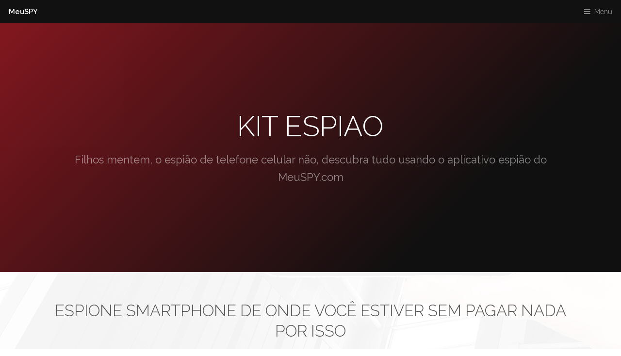

--- FILE ---
content_type: text/html; charset=UTF-8
request_url: https://meuspy.com/tag/Kit-Espiao
body_size: 7330
content:
<!DOCTYPE HTML>
<html lang='pt-BR'>
	<head>
		<title>Kit Espiao</title>
		<meta charset="utf-8"/>
		<meta name="viewport" content="width=device-width, initial-scale=1, user-scalable=no"/>
		<meta name="description" content="Veja como Kit Espiao, conheça o melhor aplicativo espião de celular grátis."/>
		<meta name="keywords" content="app, espiao, celular, aplicativo, aplicativo espiao, Kit Espiao"/>
		
		<link href="https://meuspy.com/tag/meuspy.jpg" rel="image_src"/>
		<link rel="canonical" href="https://meuspy.com/tag/Kit-Espiao"/>
		
<meta property="og:title" content="Kit Espiao"/>
<meta property="og:type" content="website">
<meta property="og:image:type" content="image/jpeg"/>
<meta property="og:url" content="https://meuspy.com/tag/Kit-Espiao"/>
<meta property="og:image:alt" content="Espione smartphone de onde você estiver sem pagar nada por isso">
<meta property="og:description" content="Veja como Kit Espiao, conheça o melhor aplicativo espião de celular grátis.">
<meta property="og:image" content="https://meuspy.com/tag/meuspy.jpg"/>
<meta property="fb:app_id" content="2145901832371433"/>
<meta property="og:image:height" content="870">
<meta property="og:image:width" content="1654">
<meta name="mobile-web-app-capable" content="yes">
<base href="https://meuspy.com/tag/">


    <!-- Twitter Meta Tags -->
    <meta name="twitter:card" content="summary_large_image">
    <meta name="twitter:image" content="https://meuspy.com/tag/meuspy.jpg">
    <meta name="twitter:creator" content="MeuSPY">
    <meta name="twitter:description" content="Veja como Kit Espiao, conheça o melhor aplicativo espião de celular grátis.">
    <meta name="twitter:site" content="MeuSPY">
    <meta name="twitter:title" content="Kit Espiao">
    <!-- /Twitter Meta Tags -->

  <meta name="msapplication-TileImage" content="https://meuspy.com/favicon.ico">
  <meta name="msapplication-TileColor" content="#fff">
  <meta name="theme-color" content="#262626">

<meta name="mobile-web-app-capable" content="yes">

<script type="application/ld+json">
{
  "@context": "https://schema.org",
  "@type": "Organization",
  "url": "https://meuspy.com/tag/Kit-Espiao",
  "name": "Kit Espiao",
  "image": "https://meuspy.com/tag/meuspy.jpg",
  "description": "Veja como Kit Espiao, conheça o melhor aplicativo espião de celular grátis.",
"sameAs" : [
   "https://twitter.com/appespiaogratis",
   "https://www.facebook.com/appespiaodecelular",
   "https://www.instagram.com/appespiao"
   ]
}
</script>


		<link rel="stylesheet" href="assets/css/A.main.css.pagespeed.cf.hel5JV9aFS.css"/>

<!-- Google tag (gtag.js) -->
<script async src="https://www.googletagmanager.com/gtag/js?id=AW-989847178" type="ba80f5296b4454e0e872c527-text/javascript"></script>
<script type="ba80f5296b4454e0e872c527-text/javascript">window.dataLayer=window.dataLayer||[];function gtag(){dataLayer.push(arguments);}gtag('js',new Date());gtag('config','AW-989847178');</script>
	</head>
	<body class="is-preload">

		<!-- Header -->
			<header id="header">
				<a class="logo" href="https://meuspy.com">MeuSPY</a>
				<nav>
					<a href="#menu">Menu</a>
				</nav>
			</header>

		<!-- Nav -->
			<nav id="menu">
				<ul class="links">
					<li><a href="index.php">Home</a></li>
					<li><a href="https://meuspy.com">O MeuSPY</a></li>
					<li><a href="https://meuspy.com/painel/cadastrar.php">Cadastrar</a></li>
					<li><a href="https://meuspy.com/br">Como Funciona</a></li>
					<li><a href="https://meuspy.com/painel/">Painel de controle</a></li>
					<li><a href="https://www.espiaodecelulargratis.com.br/2019/05/como-instalar-o-meuspy-em-celulares-com_27.html">Como instalar</a></li>
					<li><a href="https://meuspy.com/painel/termos.php">Termos de Uso</a></li>
					<li><a href="https://meuspy.com/br">Contato</a></li>
				</ul>
			</nav>

		<!-- Banner -->
			<section id="banner">
				<div class="inner">
					<h1>Kit Espiao</h1>
					<p>Filhos mentem, o espião de telefone celular não, descubra tudo usando o aplicativo espião do MeuSPY.com</p>
				</div>
				<video autoplay loop muted playsinline src="images/banner.mp4"></video>
			</section>

		<!-- Highlights -->
			<section class="wrapper">
				<div class="inner">
					<header class="special">
						<h2>Espione smartphone de onde você estiver sem pagar nada por isso</h2>
						<p>Usando o MeuSPY você tem acesso a todas informações do smartphone. Veja abaixo algumas delas.</p>
					</header>
					<div class="highlights">
						<section>
							<div class="content">
								<header>
									<a href="https://meuspy.com" class="icon"><img src="images/100x100xcall.png.pagespeed.ic.RB1D-UxODW.webp" width="100" height="100" alt="ligacoes"/></a>
									<h3>Ligações</h3>
								</header>
								<p>Tenha acesso ao áudio e detalhes das chamadas feitas e recebidas no telefone.</p>
							</div>
						</section>
						<section>
							<div class="content">
								<header>
									<a href="https://meuspy.com" class="icon"><img src="images/100x100xwhatsapp.png.pagespeed.ic.1f-TFbnxVZ.webp" width="100" height="100" alt="whatsapp"/></a>
									<h3>WhatsApp</h3>
								</header>
								<p>Veja todas conversas do WhatsApp, enviadas e recebidas sem ter que fazer root no aparelho celular.</p>
							</div>
						</section>
						<section>
							<div class="content">
								<header>
									<a href="https://meuspy.com" class="icon"><img src="[data-uri]" alt="ao vivo"/></a>
									<h3>Ao Vivo</h3>
								</header>
								<p>Assista em tempo real tudo que se passa ao redor do telefone celular através de sua câmera.</p>
							</div>
						</section>
						<section>
							<div class="content">
								<header>
									<a href="https://meuspy.com" class="icon"><img src="images/100x100xatividades.png.pagespeed.ic.aJtSdZQJ-x.webp" width="100" height="100" alt="atividades"/></a>
									<h3>Atividades</h3>
								</header>
								<p>Tenha acesso a tudo que for digitado no aparelho celular.</p>
							</div>
						</section>
						<section>
							<div class="content">
								<header>
									<a href="https://meuspy.com" class="icon"><img src="images/100x100xgps.png.pagespeed.ic.HotsKcXO1w.webp" width="100" height="100" alt="gps"/></a>
									<h3>Localização GPS</h3>
								</header>
								<p>Obtenha a localização do aparelho telefone celular em tempo real.</p>
							</div>
						</section>
						<section>
							<div class="content">
								<header>
									<a href="https://meuspy.com" class="icon"><img src="images/100x100xfotos.png.pagespeed.ic.HTAH8b4j_z.webp" width="100" height="100" alt="fotos"/></a>
									<h3>Fotos e Videos</h3>
								</header>
								<p>Tenha acesso a todas as fotos e videos do aparelho celular.</p>
							</div>
						</section>
						
						<section>
							<div class="content">
								<header>
									<a href="https://meuspy.com" class="icon"><img src="images/100x100xsms.png.pagespeed.ic.ZEwr2td8yc.webp" width="100" height="100" alt="sms"/></a>
									<h3>SMS e MMS</h3>
								</header>
								<p>Tenha acesso as mensagens de texto enviadas e recebidas.</p>
							</div>
						</section>
						<section>
							<div class="content">
								<header>
									<a href="https://meuspy.com" class="icon"><img src="images/100x100xphoto.png.pagespeed.ic.TWlzZXE4le.webp" width="100" height="100" alt="tirar fotos"/></a>
									<h3>Tire Fotos</h3>
								</header>
								<p>Você ainda pode tirar fotos e gravar videos totalmente oculto.</p>
							</div>
						</section>
						<section>
							<div class="content">
								<header>
									<a href="https://meuspy.com" class="icon"><img src="images/100x100xfile.png.pagespeed.ic.wGhxJJ5Jtq.webp" width="100" height="100" alt="arquivos"/></a>
									<h3>Arquivos</h3>
								</header>
								<p>Veja todos os arquivos do celular, você pode baixar os arquivos ou deletar qualquer arquivo do smartphone.</p>
							</div>
						</section>
					</div>
				</div>
			</section>

		<!-- CTA -->
			<section id="cta" class="wrapper">
				<div class="inner">
					<h2>Como saber a que tipo de informação seu filho é exposto?</h2>
					<p>O MeuSpy é uma ferramenta gratis, onde é possível ter acesso a mensagens de textos, ligações, conversas de WhatsApp entre outros benefícios. Através dele, é possível acompanhar as atividades diárias de seus filhos. E isso tudo, é feito de forma totalmente anônima.</p>
				</div>
			</section>

		<!-- Testimonials -->
			<section class="wrapper">
				<div class="inner">
					<header class="special">
						<h2>Aplicativo seguro e totalmente invisível no smartphone</h2>
						<p>Você tem acesso as informações do telefone celular através de um usuário e senha, definidos por você, tornando o aplicativo bastante seguro e totalmente invisível no telefone.</p>
					</header>
					<div class="testimonials">
						<section>
							<div class="content">
								<blockquote>
									<p>Instalei no telefone celular do meu marido e descobri que ele me traia. Agora sou solteira e feliz.</p>
								</blockquote>
								<div class="author">
									<div class="image">
										<img src="[data-uri]" alt=""/>
									</div>
									<p class="credit">- <strong>Jade</strong> <span>Depoimento.</span></p>
								</div>
							</div>
						</section>
						<section>
							<div class="content">
								<blockquote>
									<p>Actualmente fico tranquila em enviar minha filha para escola, já que posso ficar de olho nela o tempo todo.</p>
								</blockquote>
								<div class="author">
									<div class="image">
										<img src="[data-uri]" alt=""/>
									</div>
									<p class="credit">- <strong>Laura</strong> <span>Depoimento.</span></p>
								</div>
							</div>
						</section>
						<section>
							<div class="content">
								<blockquote>
									<p>Descobri que um pedofilo estava falando com meu filho, chamei a policia e tudo foi resolvido graças ao MeuSPY.</p>
								</blockquote>
								<div class="author">
									<div class="image">
										<img src="[data-uri]" alt=""/>
									</div>
									<p class="credit">- <strong>Debora</strong> <span>Depoimento.</span></p>
								</div>
							</div>
						</section>
					</div>
				</div>
			</section>

		<!-- Footer -->
			<footer id="footer">
				<div class="inner">
					<div class="content">
						<section>
							<h3>Aplicativo espião de aparelho celular grátis</h3>
							<p>O aplicativo MeuSPY é gratuito com uma limitação de 25MB. Você tem a opção de aumentar o espaço em disco, tornando o mesmo ilimitado, assim usando o quanto desejar pagando um pequeno valor.</p>
						</section>
						<section>
							<h4>Veja mais</h4>
							<ul class="alt">
								<li><a href="https://meuspy.com/painel/cadastrar.php">Ainda não é cadastrado.</a></li>
								<li><a href="https://meuspy.com/painel/entrar.php">Já tem uma conta.</a></li>
								<li><a href="https://meuspy.com/painel/">Baixe nosso painel de controle.</a></li>
								<li><a href="https://www.espiaodecelulargratis.com.br/2019/05/como-instalar-o-meuspy-em-celulares-com_27.html">Como instalar o MeuSPY?</a></li>
							</ul>
						</section>
						<section>
							<h4>Redes Sociais</h4>
							<ul class="plain">
								<li><a href="https://twitter.com/appespiaogratis"><i class="icon fa-twitter">&nbsp;</i>Twitter</a></li>
								<li><a href="https://www.facebook.com/appespiaodecelular/" target="_blank"><i class="icon fa-facebook">&nbsp;</i>Facebook</a></li>
								<li><a href="https://www.instagram.com/appespiao"><i class="icon fa-instagram">&nbsp;</i>Instagram</a></li>
								<li><a href="#"><i class="icon fa-github">&nbsp;</i>Github</a></li>
							</ul>
						</section>
					</div>
					<div class="copyright">
						&copy; Todos os direitos reservados MeuSPY.com.
					</div>
				</div>
			</footer>

		<!-- Scripts -->
			<script src="assets/js/jquery.min.js" type="ba80f5296b4454e0e872c527-text/javascript"></script>
			<script src="assets/js/browser.min.js" type="ba80f5296b4454e0e872c527-text/javascript"></script>
			<script src="assets/js/breakpoints.min.js" type="ba80f5296b4454e0e872c527-text/javascript"></script>
			<script src="assets/js/util.js" type="ba80f5296b4454e0e872c527-text/javascript"></script>
			<script src="assets/js/main.js" type="ba80f5296b4454e0e872c527-text/javascript"></script>

	<script src="/cdn-cgi/scripts/7d0fa10a/cloudflare-static/rocket-loader.min.js" data-cf-settings="ba80f5296b4454e0e872c527-|49" defer></script><script defer src="https://static.cloudflareinsights.com/beacon.min.js/vcd15cbe7772f49c399c6a5babf22c1241717689176015" integrity="sha512-ZpsOmlRQV6y907TI0dKBHq9Md29nnaEIPlkf84rnaERnq6zvWvPUqr2ft8M1aS28oN72PdrCzSjY4U6VaAw1EQ==" data-cf-beacon='{"version":"2024.11.0","token":"f44b6895bb464dcaad7c0b2f58db2c7e","r":1,"server_timing":{"name":{"cfCacheStatus":true,"cfEdge":true,"cfExtPri":true,"cfL4":true,"cfOrigin":true,"cfSpeedBrain":true},"location_startswith":null}}' crossorigin="anonymous"></script>
</body>
</html><!-- Start Alexa Certify Javascript -->
<script type="ba80f5296b4454e0e872c527-text/javascript">_atrk_opts={atrk_acct:"AvtTt1WyR620WR",domain:"meuspy.com",dynamic:true};(function(){var as=document.createElement('script');as.type='text/javascript';as.async=true;as.src="https://certify-js.alexametrics.com/atrk.js";var s=document.getElementsByTagName('script')[0];s.parentNode.insertBefore(as,s);})();</script>
<noscript><img src="https://certify.alexametrics.com/atrk.gif?account=AvtTt1WyR620WR" style="display:none" height="1" width="1" alt=""/></noscript>
<!-- End Alexa Certify Javascript -->

--- FILE ---
content_type: text/css
request_url: https://meuspy.com/tag/assets/css/A.main.css.pagespeed.cf.hel5JV9aFS.css
body_size: 8427
content:
@import url(font-awesome.min.css);@import url(https://fonts.googleapis.com/css?family=Raleway:200,300,400,500,600);@-ms-viewport {
  width: device-width; }body{-ms-overflow-style:scrollbar}@media screen and (max-width:480px){html,body{min-width:320px}}html{box-sizing:border-box}*,*:before,*:after{box-sizing:inherit}body{background:#fff}body.is-preload *,body.is-preload *:before,body.is-preload *:after{-moz-animation:none!important;-webkit-animation:none!important;-ms-animation:none!important;animation:none!important;-moz-transition:none!important;-webkit-transition:none!important;-ms-transition:none!important;transition:none!important}html,body,div,span,applet,object,iframe,h1,h2,h3,h4,h5,h6,p,blockquote,pre,a,abbr,acronym,address,big,cite,code,del,dfn,em,img,ins,kbd,q,s,samp,small,strike,strong,sub,sup,tt,var,b,u,i,center,dl,dt,dd,ol,ul,li,fieldset,form,label,legend,table,caption,tbody,tfoot,thead,tr,th,td,article,aside,canvas,details,embed,figure,figcaption,footer,header,hgroup,menu,nav,output,ruby,section,summary,time,mark,audio,video{margin:0;padding:0;border:0;font-size:100%;font:inherit;vertical-align:baseline}article,aside,details,figcaption,figure,footer,header,hgroup,menu,nav,section{display:block}body{line-height:1}ol,ul{list-style:none}blockquote,q{quotes:none}blockquote:before,blockquote:after,q:before,q:after{content:'';content:none}table{border-collapse:collapse;border-spacing:0}body{-webkit-text-size-adjust:none}mark{background-color:transparent;color:inherit}input::-moz-focus-inner{border:0;padding:0}input,select,textarea{-moz-appearance:none;-webkit-appearance:none;-ms-appearance:none;appearance:none}html{font-size:13pt}@media screen and (max-width:1680px){html{font-size:11pt}}@media screen and (max-width:980px){html{font-size:12pt}}@media screen and (max-width:480px){html{font-size:11pt}}body{background-color:#fff;color:#444}body,input,select,textarea{font-family:"Raleway",Arial,Helvetica,sans-serif;font-weight:400;font-size:1rem;line-height:1.65}a{-moz-transition:color .2s ease-in-out;-webkit-transition:color .2s ease-in-out;-ms-transition:color .2s ease-in-out;transition:color .2s ease-in-out;text-decoration:underline}a:hover{text-decoration:none}strong,b{font-weight:600}em,i{font-style:italic}p{margin:0 0 2rem 0}header.special{text-align:center;margin-bottom:4rem}header.special p{max-width:75%;margin-left:auto;margin-right:auto}h1,h2,h3,h4,h5,h6{font-weight:300;line-height:1.5;text-transform:uppercase;margin:0 0 1.5rem 0}h1 a,h2 a,h3 a,h4 a,h5 a,h6 a{color:inherit;text-decoration:none}h1{font-size:3rem;line-height:1.2}h2{font-size:2.25rem;line-height:1.3}h3{font-size:1.25rem}h4{font-size:1rem}h5{font-size:.9rem}h6{font-size:.7rem}@media screen and (max-width:736px){h1{font-size:2.75rem;line-height:1.3}h2{font-size:1.75rem;line-height:1.5}h3{font-size:1.25rem}}sub{font-size:.8rem;position:relative;top:.5rem}sup{font-size:.8rem;position:relative;top:-.5rem}blockquote{border-left:solid .5rem;font-style:italic;margin:0 0 2rem 0;padding:1rem 0 1rem 2rem}code{border-radius:4px;border:solid 1px;font-family:"Courier New",monospace;font-size:.9rem;margin:0 .25rem;padding:.25rem .65rem}pre{-webkit-overflow-scrolling:touch;font-family:"Courier New",monospace;font-size:.9rem;margin:0 0 2rem 0}pre code{display:block;line-height:1.75;padding:1rem 1.5rem;overflow-x:auto}hr{border:0;border-bottom:solid 1px;margin:2rem 0}hr.major{margin:4rem 0}input,select,textarea{color:#555}a{color:#ce1b28}strong,b{color:#555}h1,h2,h3,h4,h5,h6{color:#555}blockquote{border-left-color:rgba(0,0,0,.25)}code{background:rgba(0,0,0,.075);border-color:rgba(0,0,0,.25)}hr{border-bottom-color:rgba(0,0,0,.25)}.inner{margin:0 auto;width:75rem;max-width:calc(100% - 6rem)}@media screen and (max-width:480px){.inner{max-width:calc(100% - 3rem)}}input[type="submit"],input[type="reset"],input[type="button"],button,.button{-moz-appearance:none;-webkit-appearance:none;-ms-appearance:none;appearance:none;-moz-transition:background-color .2s ease-in-out , box-shadow .2s ease-in-out , color .2s ease-in-out;-webkit-transition:background-color .2s ease-in-out , box-shadow .2s ease-in-out , color .2s ease-in-out;-ms-transition:background-color .2s ease-in-out , box-shadow .2s ease-in-out , color .2s ease-in-out;transition:background-color .2s ease-in-out , box-shadow .2s ease-in-out , color .2s ease-in-out;border:0;border-radius:4px;cursor:pointer;display:inline-block;font-weight:600;height:3.25rem;line-height:3.25rem;padding:0 1.75rem;text-align:center;text-decoration:none;white-space:nowrap}input[type="submit"].small,input[type="reset"].small,input[type="button"].small,button.small,.button.small{font-size:.8rem;height:2.4375rem;line-height:2.4375rem;padding:0 1.25rem}input[type="submit"].large,input[type="reset"].large,input[type="button"].large,button.large,.button.large{font-size:1.35rem;height:4.0625rem;line-height:4.0625rem;padding:0 2rem}input[type="submit"].wide,input[type="reset"].wide,input[type="button"].wide,button.wide,.button.wide{min-width:13rem}input[type="submit"].icon:before,input[type="reset"].icon:before,input[type="button"].icon:before,button.icon:before,.button.icon:before{margin-right:.5rem}input[type="submit"].fit,input[type="reset"].fit,input[type="button"].fit,button.fit,.button.fit{width:100%}input[type="submit"].disabled,input[type="submit"]:disabled,input[type="reset"].disabled,input[type="reset"]:disabled,input[type="button"].disabled,input[type="button"]:disabled,button.disabled,button:disabled,.button.disabled,.button:disabled{pointer-events:none;opacity:.25}input[type="submit"],input[type="reset"],input[type="button"],button,.button{background-color:transparent;box-shadow:inset 0 0 0 1px #555;color:#555!important}input[type="submit"]:hover,input[type="reset"]:hover,input[type="button"]:hover,button:hover,.button:hover{box-shadow:inset 0 0 0 1px #ce1b28;color:#ce1b28!important}input[type="submit"]:hover:active,input[type="reset"]:hover:active,input[type="button"]:hover:active,button:hover:active,.button:hover:active{background-color:rgba(206,27,40,.25)}input[type="submit"].primary,input[type="reset"].primary,input[type="button"].primary,button.primary,.button.primary{box-shadow:none;background-color:#ce1b28;color:#fff!important}input[type="submit"].primary:hover,input[type="reset"].primary:hover,input[type="button"].primary:hover,button.primary:hover,.button.primary:hover{background-color:#e2212f;box-shadow:none}input[type="submit"].primary:hover:active,input[type="reset"].primary:hover:active,input[type="button"].primary:hover:active,button.primary:hover:active,.button.primary:hover:active{background-color:#b71824}form{margin:0 0 2rem 0}input[type="text"],input[type="password"],input[type="email"],input[type="tel"],input[type="search"],input[type="url"],select,textarea{-moz-appearance:none;-webkit-appearance:none;-ms-appearance:none;appearance:none;border-radius:4px;border:none;border:solid 1px;color:inherit;display:block;outline:0;padding:0 1rem;text-decoration:none;width:100%}input[type="text"]:invalid,input[type="password"]:invalid,input[type="email"]:invalid,input[type="tel"]:invalid,input[type="search"]:invalid,input[type="url"]:invalid,select:invalid,textarea:invalid{box-shadow:none}label{display:block;font-size:1rem;font-weight:600;margin:0 0 1rem 0}input[type="text"],input[type="password"],input[type="email"],input[type="tel"],input[type="search"],input[type="url"]{height:3.25rem}select{background-size:1.25rem;background-repeat:no-repeat;background-position:calc(100% - 1rem) center;height:3.25rem;padding-right:3.25rem;text-overflow:ellipsis}select:focus::-ms-value{background-color:transparent}select::-ms-expand{display:none}textarea{padding:.75rem 1rem}input[type="checkbox"],input[type="radio"]{-moz-appearance:none;-webkit-appearance:none;-ms-appearance:none;appearance:none;display:block;float:left;margin-right:-2rem;opacity:0;width:1rem;z-index:-1}input[type="checkbox"]+label,input[type="radio"]+label{text-decoration:none;cursor:pointer;display:inline-block;font-size:1rem;font-weight:400;padding-left:2.825rem;padding-right:.875rem;position:relative}input[type="checkbox"]+label:before,input[type="radio"]+label:before{-moz-osx-font-smoothing:grayscale;-webkit-font-smoothing:antialiased;font-family:FontAwesome;font-style:normal;font-weight:normal;text-transform:none!important}input[type="checkbox"]+label:before,input[type="radio"]+label:before{border-radius:4px;border:solid 1px;content:'';display:inline-block;height:1.95rem;left:0;line-height:1.86875rem;position:absolute;text-align:center;top:-.1625rem;width:1.95rem}input[type="checkbox"]:checked+label:before,input[type="radio"]:checked+label:before{content:'\f00c'}input[type="checkbox"]+label:before{border-radius:4px}input[type="radio"]+label:before{border-radius:100%}::-webkit-input-placeholder{opacity:1.0}:-moz-placeholder{opacity:1.0}::-moz-placeholder{opacity:1.0}:-ms-input-placeholder{opacity:1.0}label{color:#555}input[type="text"],input[type="password"],input[type="email"],input[type="tel"],input[type="search"],input[type="url"],select,textarea{background-color:rgba(0,0,0,.075);border-color:rgba(0,0,0,.25)}input[type="text"]:focus,input[type="password"]:focus,input[type="email"]:focus,input[type="tel"]:focus,input[type="search"]:focus,input[type="url"]:focus,select:focus,textarea:focus{border-color:#ce1b28;box-shadow:0 0 0 1px #ce1b28}select{background-image:url(data:image/svg+xml;charset=utf8,%3Csvg\ xmlns=\'http://www.w3.org/2000/svg\'\ width=\'40\'\ height=\'40\'\ preserveAspectRatio=\'none\'\ viewBox=\'0\ 0\ 40\ 40\'%3E%3Cpath\ d=\'M9.4,12.3l10.4,10.4l10.4-10.4c0.2-0.2,0.5-0.4,0.9-0.4c0.3,0,0.6,0.1,0.9,0.4l3.3,3.3c0.2,0.2,0.4,0.5,0.4,0.9\ c0,0.4-0.1,0.6-0.4,0.9L20.7,31.9c-0.2,0.2-0.5,0.4-0.9,0.4c-0.3,0-0.6-0.1-0.9-0.4L4.3,17.3c-0.2-0.2-0.4-0.5-0.4-0.9\ c0-0.4,0.1-0.6,0.4-0.9l3.3-3.3c0.2-0.2,0.5-0.4,0.9-0.4S9.1,12.1,9.4,12.3z\'\ fill=\'rgba\(0,\ 0,\ 0,\ 0.25\)\'\ /%3E%3C/svg%3E)}select option{color:#444;background-color:#fff}input[type="checkbox"]+label,input[type="radio"]+label{color:#444}input[type="checkbox"]+label:before,input[type="radio"]+label:before{background:rgba(0,0,0,.075);border-color:rgba(0,0,0,.25)}input[type="checkbox"]:checked+label:before,input[type="radio"]:checked+label:before{background-color:#ce1b28;border-color:#ce1b28;color:#fff}input[type="checkbox"]:focus+label:before,input[type="radio"]:focus+label:before{border-color:#ce1b28;box-shadow:0 0 0 1px #ce1b28}::-webkit-input-placeholder{color:#bbb!important}:-moz-placeholder{color:#bbb!important}::-moz-placeholder{color:#bbb!important}:-ms-input-placeholder{color:#bbb!important}ol{list-style:decimal;margin:0 0 2rem 0;padding-left:1.25rem}ol li{padding-left:.25rem}ul{list-style:disc;margin:0 0 2rem 0;padding-left:1rem}ul li{padding-left:.325rem}ul.plain{list-style:none;padding-left:0}ul.plain li{margin-bottom:1rem}ul.plain li .icon{border-radius:4px;color:#fff;display:inline-block;margin-right:1rem;text-align:center;width:2rem;height:2rem;line-height:2rem;background:rgba(0,0,0,.5)}ul.alt{list-style:none;padding-left:0}ul.alt li{border-top:solid 1px;padding:.75rem 0}ul.alt li:first-child{border-top:0;padding-top:0}ul.alt li:last-child{padding-bottom:0}dl{margin:0 0 2rem 0}dl dt{display:block;font-weight:600;margin:0 0 1rem 0}dl dd{margin-left:1.5rem}ul.alt li{border-top-color:rgba(0,0,0,.25)}.table-wrapper{-webkit-overflow-scrolling:touch;overflow-x:auto}table{margin:0 0 2rem 0;width:100%}table tbody tr{border:solid 1px;border-left:0;border-right:0}table td{padding:.75rem .75rem}table th{font-size:.9rem;font-weight:600;padding:0 .75rem .75rem .75rem;text-align:left}table thead{border-bottom:solid 2px}table tfoot{border-top:solid 2px}table.alt{border-collapse:separate}table.alt tbody tr td{border:solid 1px;border-left-width:0;border-top-width:0}table.alt tbody tr td:first-child{border-left-width:1px}table.alt tbody tr:first-child td{border-top-width:1px}table.alt thead{border-bottom:0}table.alt tfoot{border-top:0}table tbody tr{border-color:rgba(0,0,0,.25)}table tbody tr:nth-child(2n + 1) {background-color:rgba(0,0,0,.075)}table th{color:#555}table thead{border-bottom-color:rgba(0,0,0,.25)}table tfoot{border-top-color:rgba(0,0,0,.25)}table.alt tbody tr td{border-color:rgba(0,0,0,.25)}.highlights{width:100%;margin:2.5rem 0;display:-moz-flex;display:-webkit-flex;display:-ms-flex;display:flex;-moz-flex-wrap:wrap;-webkit-flex-wrap:wrap;-ms-flex-wrap:wrap;flex-wrap:wrap;-moz-align-items:-moz-stretch;-webkit-align-items:-webkit-stretch;-ms-align-items:-ms-stretch;align-items:stretch}.highlights>*{-moz-flex-shrink:1;-webkit-flex-shrink:1;-ms-flex-shrink:1;flex-shrink:1;-moz-flex-grow:0;-webkit-flex-grow:0;-ms-flex-grow:0;flex-grow:0}.highlights>*{width:33.3333333333%}.highlights>*{padding:1.5rem;width: calc(33.3333333333% + 1rem)}.highlights > :nth-child(-n + 3) {padding-top:0}.highlights > :nth-last-child(-n + 3) {padding-bottom:0}.highlights > :nth-child(3n + 1) {padding-left:0}.highlights > :nth-child(3n) {padding-right:0}.highlights > :nth-child(3n + 1),
  .highlights > :nth-child(3n) {width: calc(33.3333333333% + -0.5rem)}.highlights .content{border-radius:4px;height:100%;padding:3rem;text-align:center}.highlights .content .icon{font-size:5rem}.highlights>div>:last-child{margin-bottom:0}@media screen and (max-width:980px){.highlights>*{width:50%}.highlights>*{padding:1rem;width: calc(33.3333333333% + 0.6666666667rem)}.highlights > :nth-child(-n + 3) {padding-top:1rem}.highlights > :nth-last-child(-n + 3) {padding-bottom:1rem}.highlights > :nth-child(3n + 1) {padding-left:1rem}.highlights > :nth-child(3n) {padding-right:1rem}.highlights > :nth-child(3n + 1),
    .highlights > :nth-child(3n) {padding:1rem;width: calc(50% + 1rem)}.highlights>*{padding:1rem;width: calc(50% + 1rem)}.highlights > :nth-child(-n + 2) {padding-top:0}.highlights > :nth-last-child(-n + 2) {padding-bottom:0}.highlights > :nth-child(2n + 1) {padding-left:0}.highlights > :nth-child(2n) {padding-right:0}.highlights > :nth-child(2n + 1),
    .highlights > :nth-child(2n) {width: calc(50% + 0rem)}.highlights .content{padding:2rem}}@media screen and (max-width:736px){.highlights>*{width:100%}.highlights>*{padding:1rem;width: calc(33.3333333333% + 0.6666666667rem)}.highlights > :nth-child(-n + 3) {padding-top:1rem}.highlights > :nth-last-child(-n + 3) {padding-bottom:1rem}.highlights > :nth-child(3n + 1) {padding-left:1rem}.highlights > :nth-child(3n) {padding-right:1rem}.highlights > :nth-child(3n + 1),
    .highlights > :nth-child(3n) {padding:1rem;width: calc(100% + 2rem)}.highlights>*{padding:1rem;width: calc(50% + 1rem)}.highlights > :nth-child(-n + 2) {padding-top:1rem}.highlights > :nth-last-child(-n + 2) {padding-bottom:1rem}.highlights > :nth-child(2n + 1) {padding-left:1rem}.highlights > :nth-child(2n) {padding-right:1rem}.highlights > :nth-child(2n + 1),
    .highlights > :nth-child(2n) {padding:1rem;width: calc(100% + 2rem)}.highlights>*{padding:1rem;width: calc(100% + 2rem)}.highlights > :nth-child(-n + 1) {padding-top:0}.highlights > :nth-last-child(-n + 1) {padding-bottom:0}.highlights > :nth-child(1n + 1) {padding-left:0}.highlights > :nth-child(1n) {padding-right:0}.highlights > :nth-child(1n + 1),
    .highlights > :nth-child(1n) {width: calc(100% + 1rem)}}.highlights .content{background:#fff;box-shadow:0 0 4px 1px rgba(0,0,0,.025)}.testimonials{margin:2.5rem 0;width:100%;display:-moz-flex;display:-webkit-flex;display:-ms-flex;display:flex;-moz-flex-wrap:wrap;-webkit-flex-wrap:wrap;-ms-flex-wrap:wrap;flex-wrap:wrap;-moz-align-items:-moz-stretch;-webkit-align-items:-webkit-stretch;-ms-align-items:-ms-stretch;align-items:stretch}.testimonials>*{-moz-flex-shrink:1;-webkit-flex-shrink:1;-ms-flex-shrink:1;flex-shrink:1;-moz-flex-grow:0;-webkit-flex-grow:0;-ms-flex-grow:0;flex-grow:0}.testimonials>*{width:33.3333333333%}.testimonials>*{padding:1.5rem;width: calc(33.3333333333% + 1rem)}.testimonials > :nth-child(-n + 3) {padding-top:0}.testimonials > :nth-last-child(-n + 3) {padding-bottom:0}.testimonials > :nth-child(3n + 1) {padding-left:0}.testimonials > :nth-child(3n) {padding-right:0}.testimonials > :nth-child(3n + 1),
  .testimonials > :nth-child(3n) {width: calc(33.3333333333% + -0.5rem)}.testimonials .content{border-radius:4px;height:100%;padding:3rem}.testimonials .content .author{display:-moz-flex;display:-webkit-flex;display:-ms-flex;display:flex;-moz-align-items:center;-webkit-align-items:center;-ms-align-items:center;align-items:center}.testimonials .content .author blockquote{margin:0}.testimonials .content .author .image{margin-right:2rem;width:20%}.testimonials .content .author .image img{border-radius:100%;max-width:100%}.testimonials .content .credit{font-size:.75rem}.testimonials .content p:last-child{margin:0}.testimonials>div>:last-child{margin-bottom:0}@media screen and (max-width:980px){.testimonials>*{width:50%}.testimonials>*{padding:1rem;width: calc(33.3333333333% + 0.6666666667rem)}.testimonials > :nth-child(-n + 3) {padding-top:1rem}.testimonials > :nth-last-child(-n + 3) {padding-bottom:1rem}.testimonials > :nth-child(3n + 1) {padding-left:1rem}.testimonials > :nth-child(3n) {padding-right:1rem}.testimonials > :nth-child(3n + 1),
    .testimonials > :nth-child(3n) {padding:1rem;width: calc(50% + 1rem)}.testimonials>*{padding:1rem;width: calc(50% + 1rem)}.testimonials > :nth-child(-n + 2) {padding-top:0}.testimonials > :nth-last-child(-n + 2) {padding-bottom:0}.testimonials > :nth-child(2n + 1) {padding-left:0}.testimonials > :nth-child(2n) {padding-right:0}.testimonials > :nth-child(2n + 1),
    .testimonials > :nth-child(2n) {width: calc(50% + 0rem)}.testimonials .content{padding:2rem}}@media screen and (max-width:736px){.testimonials>*{width:100%}.testimonials>*{padding:1rem;width: calc(33.3333333333% + 0.6666666667rem)}.testimonials > :nth-child(-n + 3) {padding-top:1rem}.testimonials > :nth-last-child(-n + 3) {padding-bottom:1rem}.testimonials > :nth-child(3n + 1) {padding-left:1rem}.testimonials > :nth-child(3n) {padding-right:1rem}.testimonials > :nth-child(3n + 1),
    .testimonials > :nth-child(3n) {padding:1rem;width: calc(100% + 2rem)}.testimonials>*{padding:1rem;width: calc(50% + 1rem)}.testimonials > :nth-child(-n + 2) {padding-top:1rem}.testimonials > :nth-last-child(-n + 2) {padding-bottom:1rem}.testimonials > :nth-child(2n + 1) {padding-left:1rem}.testimonials > :nth-child(2n) {padding-right:1rem}.testimonials > :nth-child(2n + 1),
    .testimonials > :nth-child(2n) {padding:1rem;width: calc(100% + 2rem)}.testimonials>*{padding:1rem;width: calc(100% + 2rem)}.testimonials > :nth-child(-n + 1) {padding-top:0}.testimonials > :nth-last-child(-n + 1) {padding-bottom:0}.testimonials > :nth-child(1n + 1) {padding-left:0}.testimonials > :nth-child(1n) {padding-right:0}.testimonials > :nth-child(1n + 1),
    .testimonials > :nth-child(1n) {width: calc(100% + 1rem)}}.testimonials .content{background:#fff;box-shadow:0 0 4px 1px rgba(0,0,0,.025)}.testimonials .content .credit strong{color:#ce1b28}ul.actions{display:-moz-flex;display:-webkit-flex;display:-ms-flex;display:flex;cursor:default;list-style:none;margin-left:-1rem;padding-left:0}ul.actions li{padding:0 0 0 1rem;vertical-align:middle}ul.actions.special{-moz-justify-content:center;-webkit-justify-content:center;-ms-justify-content:center;justify-content:center;width: calc(100% + 1rem)}ul.actions.stacked{-moz-flex-direction:column;-webkit-flex-direction:column;-ms-flex-direction:column;flex-direction:column;margin-left:0}ul.actions.stacked li{padding:1.3rem 0 0 0}ul.actions.stacked li:first-child{padding-top:0}ul.actions.fit{width: calc(100% + 1rem)}ul.actions.fit li{-moz-flex-grow:1;-webkit-flex-grow:1;-ms-flex-grow:1;flex-grow:1;-moz-flex-shrink:1;-webkit-flex-shrink:1;-ms-flex-shrink:1;flex-shrink:1;width:100%}ul.actions.fit li>*{width:100%}ul.actions.fit.stacked{width:100%}@media screen and (max-width:480px){ul.actions:not(.fixed) {-moz-flex-direction:column;-webkit-flex-direction:column;-ms-flex-direction:column;flex-direction:column;margin-left:0;width:100%!important}ul.actions:not(.fixed) li {-moz-flex-grow:1;-webkit-flex-grow:1;-ms-flex-grow:1;flex-grow:1;-moz-flex-shrink:1;-webkit-flex-shrink:1;-ms-flex-shrink:1;flex-shrink:1;padding:1rem 0 0 0;text-align:center;width:100%}ul.actions:not(.fixed) li > * {width:100%}ul.actions:not(.fixed) li:first-child {padding-top:0}ul.actions:not(.fixed) li input[type="submit"],
        ul.actions:not(.fixed) li input[type="reset"],
        ul.actions:not(.fixed) li input[type="button"],
        ul.actions:not(.fixed) li button,
        ul.actions:not(.fixed) li .button {width:100%}ul.actions:not(.fixed) li input[type="submit"].icon:before,
          ul.actions:not(.fixed) li input[type="reset"].icon:before,
          ul.actions:not(.fixed) li input[type="button"].icon:before,
          ul.actions:not(.fixed) li button.icon:before,
          ul.actions:not(.fixed) li .button.icon:before {margin-left:-.5rem}}.row{display:flex;flex-wrap:wrap;box-sizing:border-box}.row>*{box-sizing:border-box}.row.gtr-uniform>*>:last-child{margin-bottom:0}.row>.imp{order:-1}.row>.col-1{width:8.3333333333%}.row>.off-1{margin-left:8.3333333333%}.row>.col-2{width:16.6666666667%}.row>.off-2{margin-left:16.6666666667%}.row>.col-3{width:25%}.row>.off-3{margin-left:25%}.row>.col-4{width:33.3333333333%}.row>.off-4{margin-left:33.3333333333%}.row>.col-5{width:41.6666666667%}.row>.off-5{margin-left:41.6666666667%}.row>.col-6{width:50%}.row>.off-6{margin-left:50%}.row>.col-7{width:58.3333333333%}.row>.off-7{margin-left:58.3333333333%}.row>.col-8{width:66.6666666667%}.row>.off-8{margin-left:66.6666666667%}.row>.col-9{width:75%}.row>.off-9{margin-left:75%}.row>.col-10{width:83.3333333333%}.row>.off-10{margin-left:83.3333333333%}.row>.col-11{width:91.6666666667%}.row>.off-11{margin-left:91.6666666667%}.row>.col-12{width:100%}.row>.off-12{margin-left:100%}.row.gtr-0{margin-top:0;margin-left:0}.row.gtr-0>*{padding:0 0 0 0}.row.gtr-0.gtr-uniform{margin-top:0}.row.gtr-0.gtr-uniform>*{padding-top:0}.row.gtr-25{margin-top:0;margin-left:-.75rem}.row.gtr-25>*{padding:0 0 0 .75rem}.row.gtr-25.gtr-uniform{margin-top:-.75rem}.row.gtr-25.gtr-uniform>*{padding-top:.75rem}.row.gtr-50{margin-top:0;margin-left:-1.5rem}.row.gtr-50>*{padding:0 0 0 1.5rem}.row.gtr-50.gtr-uniform{margin-top:-1.5rem}.row.gtr-50.gtr-uniform>*{padding-top:1.5rem}.row{margin-top:0;margin-left:-3rem}.row>*{padding:0 0 0 3rem}.row.gtr-uniform{margin-top:-3rem}.row.gtr-uniform>*{padding-top:3rem}.row.gtr-150{margin-top:0;margin-left:-4.5rem}.row.gtr-150>*{padding:0 0 0 4.5rem}.row.gtr-150.gtr-uniform{margin-top:-4.5rem}.row.gtr-150.gtr-uniform>*{padding-top:4.5rem}.row.gtr-200{margin-top:0;margin-left:-6rem}.row.gtr-200>*{padding:0 0 0 6rem}.row.gtr-200.gtr-uniform{margin-top:-6rem}.row.gtr-200.gtr-uniform>*{padding-top:6rem}@media screen and (max-width:1680px){.row{display:flex;flex-wrap:wrap;box-sizing:border-box}.row>*{box-sizing:border-box}.row.gtr-uniform>*>:last-child{margin-bottom:0}.row>.imp-xlarge{order:-1}.row>.col-1-xlarge{width:8.3333333333%}.row>.off-1-xlarge{margin-left:8.3333333333%}.row>.col-2-xlarge{width:16.6666666667%}.row>.off-2-xlarge{margin-left:16.6666666667%}.row>.col-3-xlarge{width:25%}.row>.off-3-xlarge{margin-left:25%}.row>.col-4-xlarge{width:33.3333333333%}.row>.off-4-xlarge{margin-left:33.3333333333%}.row>.col-5-xlarge{width:41.6666666667%}.row>.off-5-xlarge{margin-left:41.6666666667%}.row>.col-6-xlarge{width:50%}.row>.off-6-xlarge{margin-left:50%}.row>.col-7-xlarge{width:58.3333333333%}.row>.off-7-xlarge{margin-left:58.3333333333%}.row>.col-8-xlarge{width:66.6666666667%}.row>.off-8-xlarge{margin-left:66.6666666667%}.row>.col-9-xlarge{width:75%}.row>.off-9-xlarge{margin-left:75%}.row>.col-10-xlarge{width:83.3333333333%}.row>.off-10-xlarge{margin-left:83.3333333333%}.row>.col-11-xlarge{width:91.6666666667%}.row>.off-11-xlarge{margin-left:91.6666666667%}.row>.col-12-xlarge{width:100%}.row>.off-12-xlarge{margin-left:100%}.row.gtr-0{margin-top:0;margin-left:0}.row.gtr-0>*{padding:0 0 0 0}.row.gtr-0.gtr-uniform{margin-top:0}.row.gtr-0.gtr-uniform>*{padding-top:0}.row.gtr-25{margin-top:0;margin-left:-.75rem}.row.gtr-25>*{padding:0 0 0 .75rem}.row.gtr-25.gtr-uniform{margin-top:-.75rem}.row.gtr-25.gtr-uniform>*{padding-top:.75rem}.row.gtr-50{margin-top:0;margin-left:-1.5rem}.row.gtr-50>*{padding:0 0 0 1.5rem}.row.gtr-50.gtr-uniform{margin-top:-1.5rem}.row.gtr-50.gtr-uniform>*{padding-top:1.5rem}.row{margin-top:0;margin-left:-3rem}.row>*{padding:0 0 0 3rem}.row.gtr-uniform{margin-top:-3rem}.row.gtr-uniform>*{padding-top:3rem}.row.gtr-150{margin-top:0;margin-left:-4.5rem}.row.gtr-150>*{padding:0 0 0 4.5rem}.row.gtr-150.gtr-uniform{margin-top:-4.5rem}.row.gtr-150.gtr-uniform>*{padding-top:4.5rem}.row.gtr-200{margin-top:0;margin-left:-6rem}.row.gtr-200>*{padding:0 0 0 6rem}.row.gtr-200.gtr-uniform{margin-top:-6rem}.row.gtr-200.gtr-uniform>*{padding-top:6rem}}@media screen and (max-width:1280px){.row{display:flex;flex-wrap:wrap;box-sizing:border-box}.row>*{box-sizing:border-box}.row.gtr-uniform>*>:last-child{margin-bottom:0}.row>.imp-large{order:-1}.row>.col-1-large{width:8.3333333333%}.row>.off-1-large{margin-left:8.3333333333%}.row>.col-2-large{width:16.6666666667%}.row>.off-2-large{margin-left:16.6666666667%}.row>.col-3-large{width:25%}.row>.off-3-large{margin-left:25%}.row>.col-4-large{width:33.3333333333%}.row>.off-4-large{margin-left:33.3333333333%}.row>.col-5-large{width:41.6666666667%}.row>.off-5-large{margin-left:41.6666666667%}.row>.col-6-large{width:50%}.row>.off-6-large{margin-left:50%}.row>.col-7-large{width:58.3333333333%}.row>.off-7-large{margin-left:58.3333333333%}.row>.col-8-large{width:66.6666666667%}.row>.off-8-large{margin-left:66.6666666667%}.row>.col-9-large{width:75%}.row>.off-9-large{margin-left:75%}.row>.col-10-large{width:83.3333333333%}.row>.off-10-large{margin-left:83.3333333333%}.row>.col-11-large{width:91.6666666667%}.row>.off-11-large{margin-left:91.6666666667%}.row>.col-12-large{width:100%}.row>.off-12-large{margin-left:100%}.row.gtr-0{margin-top:0;margin-left:0}.row.gtr-0>*{padding:0 0 0 0}.row.gtr-0.gtr-uniform{margin-top:0}.row.gtr-0.gtr-uniform>*{padding-top:0}.row.gtr-25{margin-top:0;margin-left:-.375rem}.row.gtr-25>*{padding:0 0 0 .375rem}.row.gtr-25.gtr-uniform{margin-top:-.375rem}.row.gtr-25.gtr-uniform>*{padding-top:.375rem}.row.gtr-50{margin-top:0;margin-left:-.75rem}.row.gtr-50>*{padding:0 0 0 .75rem}.row.gtr-50.gtr-uniform{margin-top:-.75rem}.row.gtr-50.gtr-uniform>*{padding-top:.75rem}.row{margin-top:0;margin-left:-1.5rem}.row>*{padding:0 0 0 1.5rem}.row.gtr-uniform{margin-top:-1.5rem}.row.gtr-uniform>*{padding-top:1.5rem}.row.gtr-150{margin-top:0;margin-left:-2.25rem}.row.gtr-150>*{padding:0 0 0 2.25rem}.row.gtr-150.gtr-uniform{margin-top:-2.25rem}.row.gtr-150.gtr-uniform>*{padding-top:2.25rem}.row.gtr-200{margin-top:0;margin-left:-3rem}.row.gtr-200>*{padding:0 0 0 3rem}.row.gtr-200.gtr-uniform{margin-top:-3rem}.row.gtr-200.gtr-uniform>*{padding-top:3rem}}@media screen and (max-width:980px){.row{display:flex;flex-wrap:wrap;box-sizing:border-box}.row>*{box-sizing:border-box}.row.gtr-uniform>*>:last-child{margin-bottom:0}.row>.imp-medium{order:-1}.row>.col-1-medium{width:8.3333333333%}.row>.off-1-medium{margin-left:8.3333333333%}.row>.col-2-medium{width:16.6666666667%}.row>.off-2-medium{margin-left:16.6666666667%}.row>.col-3-medium{width:25%}.row>.off-3-medium{margin-left:25%}.row>.col-4-medium{width:33.3333333333%}.row>.off-4-medium{margin-left:33.3333333333%}.row>.col-5-medium{width:41.6666666667%}.row>.off-5-medium{margin-left:41.6666666667%}.row>.col-6-medium{width:50%}.row>.off-6-medium{margin-left:50%}.row>.col-7-medium{width:58.3333333333%}.row>.off-7-medium{margin-left:58.3333333333%}.row>.col-8-medium{width:66.6666666667%}.row>.off-8-medium{margin-left:66.6666666667%}.row>.col-9-medium{width:75%}.row>.off-9-medium{margin-left:75%}.row>.col-10-medium{width:83.3333333333%}.row>.off-10-medium{margin-left:83.3333333333%}.row>.col-11-medium{width:91.6666666667%}.row>.off-11-medium{margin-left:91.6666666667%}.row>.col-12-medium{width:100%}.row>.off-12-medium{margin-left:100%}.row.gtr-0{margin-top:0;margin-left:0}.row.gtr-0>*{padding:0 0 0 0}.row.gtr-0.gtr-uniform{margin-top:0}.row.gtr-0.gtr-uniform>*{padding-top:0}.row.gtr-25{margin-top:0;margin-left:-.375rem}.row.gtr-25>*{padding:0 0 0 .375rem}.row.gtr-25.gtr-uniform{margin-top:-.375rem}.row.gtr-25.gtr-uniform>*{padding-top:.375rem}.row.gtr-50{margin-top:0;margin-left:-.75rem}.row.gtr-50>*{padding:0 0 0 .75rem}.row.gtr-50.gtr-uniform{margin-top:-.75rem}.row.gtr-50.gtr-uniform>*{padding-top:.75rem}.row{margin-top:0;margin-left:-1.5rem}.row>*{padding:0 0 0 1.5rem}.row.gtr-uniform{margin-top:-1.5rem}.row.gtr-uniform>*{padding-top:1.5rem}.row.gtr-150{margin-top:0;margin-left:-2.25rem}.row.gtr-150>*{padding:0 0 0 2.25rem}.row.gtr-150.gtr-uniform{margin-top:-2.25rem}.row.gtr-150.gtr-uniform>*{padding-top:2.25rem}.row.gtr-200{margin-top:0;margin-left:-3rem}.row.gtr-200>*{padding:0 0 0 3rem}.row.gtr-200.gtr-uniform{margin-top:-3rem}.row.gtr-200.gtr-uniform>*{padding-top:3rem}}@media screen and (max-width:736px){.row{display:flex;flex-wrap:wrap;box-sizing:border-box}.row>*{box-sizing:border-box}.row.gtr-uniform>*>:last-child{margin-bottom:0}.row>.imp-small{order:-1}.row>.col-1-small{width:8.3333333333%}.row>.off-1-small{margin-left:8.3333333333%}.row>.col-2-small{width:16.6666666667%}.row>.off-2-small{margin-left:16.6666666667%}.row>.col-3-small{width:25%}.row>.off-3-small{margin-left:25%}.row>.col-4-small{width:33.3333333333%}.row>.off-4-small{margin-left:33.3333333333%}.row>.col-5-small{width:41.6666666667%}.row>.off-5-small{margin-left:41.6666666667%}.row>.col-6-small{width:50%}.row>.off-6-small{margin-left:50%}.row>.col-7-small{width:58.3333333333%}.row>.off-7-small{margin-left:58.3333333333%}.row>.col-8-small{width:66.6666666667%}.row>.off-8-small{margin-left:66.6666666667%}.row>.col-9-small{width:75%}.row>.off-9-small{margin-left:75%}.row>.col-10-small{width:83.3333333333%}.row>.off-10-small{margin-left:83.3333333333%}.row>.col-11-small{width:91.6666666667%}.row>.off-11-small{margin-left:91.6666666667%}.row>.col-12-small{width:100%}.row>.off-12-small{margin-left:100%}.row.gtr-0{margin-top:0;margin-left:0}.row.gtr-0>*{padding:0 0 0 0}.row.gtr-0.gtr-uniform{margin-top:0}.row.gtr-0.gtr-uniform>*{padding-top:0}.row.gtr-25{margin-top:0;margin-left:-.3125rem}.row.gtr-25>*{padding:0 0 0 .3125rem}.row.gtr-25.gtr-uniform{margin-top:-.3125rem}.row.gtr-25.gtr-uniform>*{padding-top:.3125rem}.row.gtr-50{margin-top:0;margin-left:-.625rem}.row.gtr-50>*{padding:0 0 0 .625rem}.row.gtr-50.gtr-uniform{margin-top:-.625rem}.row.gtr-50.gtr-uniform>*{padding-top:.625rem}.row{margin-top:0;margin-left:-1.25rem}.row>*{padding:0 0 0 1.25rem}.row.gtr-uniform{margin-top:-1.25rem}.row.gtr-uniform>*{padding-top:1.25rem}.row.gtr-150{margin-top:0;margin-left:-1.875rem}.row.gtr-150>*{padding:0 0 0 1.875rem}.row.gtr-150.gtr-uniform{margin-top:-1.875rem}.row.gtr-150.gtr-uniform>*{padding-top:1.875rem}.row.gtr-200{margin-top:0;margin-left:-2.5rem}.row.gtr-200>*{padding:0 0 0 2.5rem}.row.gtr-200.gtr-uniform{margin-top:-2.5rem}.row.gtr-200.gtr-uniform>*{padding-top:2.5rem}}@media screen and (max-width:480px){.row{display:flex;flex-wrap:wrap;box-sizing:border-box}.row>*{box-sizing:border-box}.row.gtr-uniform>*>:last-child{margin-bottom:0}.row>.imp-xsmall{order:-1}.row>.col-1-xsmall{width:8.3333333333%}.row>.off-1-xsmall{margin-left:8.3333333333%}.row>.col-2-xsmall{width:16.6666666667%}.row>.off-2-xsmall{margin-left:16.6666666667%}.row>.col-3-xsmall{width:25%}.row>.off-3-xsmall{margin-left:25%}.row>.col-4-xsmall{width:33.3333333333%}.row>.off-4-xsmall{margin-left:33.3333333333%}.row>.col-5-xsmall{width:41.6666666667%}.row>.off-5-xsmall{margin-left:41.6666666667%}.row>.col-6-xsmall{width:50%}.row>.off-6-xsmall{margin-left:50%}.row>.col-7-xsmall{width:58.3333333333%}.row>.off-7-xsmall{margin-left:58.3333333333%}.row>.col-8-xsmall{width:66.6666666667%}.row>.off-8-xsmall{margin-left:66.6666666667%}.row>.col-9-xsmall{width:75%}.row>.off-9-xsmall{margin-left:75%}.row>.col-10-xsmall{width:83.3333333333%}.row>.off-10-xsmall{margin-left:83.3333333333%}.row>.col-11-xsmall{width:91.6666666667%}.row>.off-11-xsmall{margin-left:91.6666666667%}.row>.col-12-xsmall{width:100%}.row>.off-12-xsmall{margin-left:100%}.row.gtr-0{margin-top:0;margin-left:0}.row.gtr-0>*{padding:0 0 0 0}.row.gtr-0.gtr-uniform{margin-top:0}.row.gtr-0.gtr-uniform>*{padding-top:0}.row.gtr-25{margin-top:0;margin-left:-.3125rem}.row.gtr-25>*{padding:0 0 0 .3125rem}.row.gtr-25.gtr-uniform{margin-top:-.3125rem}.row.gtr-25.gtr-uniform>*{padding-top:.3125rem}.row.gtr-50{margin-top:0;margin-left:-.625rem}.row.gtr-50>*{padding:0 0 0 .625rem}.row.gtr-50.gtr-uniform{margin-top:-.625rem}.row.gtr-50.gtr-uniform>*{padding-top:.625rem}.row{margin-top:0;margin-left:-1.25rem}.row>*{padding:0 0 0 1.25rem}.row.gtr-uniform{margin-top:-1.25rem}.row.gtr-uniform>*{padding-top:1.25rem}.row.gtr-150{margin-top:0;margin-left:-1.875rem}.row.gtr-150>*{padding:0 0 0 1.875rem}.row.gtr-150.gtr-uniform{margin-top:-1.875rem}.row.gtr-150.gtr-uniform>*{padding-top:1.875rem}.row.gtr-200{margin-top:0;margin-left:-2.5rem}.row.gtr-200>*{padding:0 0 0 2.5rem}.row.gtr-200.gtr-uniform{margin-top:-2.5rem}.row.gtr-200.gtr-uniform>*{padding-top:2.5rem}}.icon{text-decoration:none;border-bottom:none;position:relative}.icon:before{-moz-osx-font-smoothing:grayscale;-webkit-font-smoothing:antialiased;font-family:FontAwesome;font-style:normal;font-weight:normal;text-transform:none!important}.icon>.label{display:none}ul.icons{cursor:default;list-style:none;padding-left:0}ul.icons li{display:inline-block;padding:0 1rem 0 0}ul.icons li:last-child{padding-right:0}ul.icons li .icon:before{font-size:2rem}.image{border-radius:4px;border:0;display:inline-block;position:relative}.image img{border-radius:4px;display:block}.image.left,.image.right{max-width:40%}.image.left img,.image.right img{width:100%}.image.left{float:left;margin:0 2rem 2rem 0;top:.25rem}.image.right{float:right;margin:0 0 2rem 2rem;top:.25rem}.image.fit{display:block;margin:0 0 2rem 0;width:100%}.image.fit img{width:100%}.image.main{display:block;margin:0 0 3rem 0;width:100%}.image.main img{width:100%}.wrapper{padding:8rem 0 6rem 0;position:relative;z-index:1}@media screen and (max-width:1280px){.wrapper{padding:4rem 0 2rem 0}}@media screen and (max-width:736px){.wrapper{padding:3rem 0 1rem 0}}@media screen and (max-width:480px){.wrapper{padding:2rem 0 .1rem 0}}#banner{-ms-flex-align:center;-ms-flex-pack:center;background-color:#111;color:rgba(255,255,255,.5);-moz-align-items:center;-webkit-align-items:center;-ms-align-items:center;align-items:center;display:-moz-flex;display:-webkit-flex;display:-ms-flex;display:flex;-moz-justify-content:center;-webkit-justify-content:center;-ms-justify-content:center;justify-content:center;background-image:url(https://meuspy.com/tag/images/xbanner.jpg.pagespeed.ic.EPBeOucEUp.webp);background-position:center;background-repeat:no-repeat;background-size:cover;border-top:0;display:-ms-flexbox;height:35rem!important;min-height:35rem;overflow:hidden;position:relative;text-align:center;width:100%}#banner input,#banner select,#banner textarea{color:#fff}#banner a{color:#ce1b28}#banner strong,#banner b{color:#fff}#banner h1,#banner h2,#banner h3,#banner h4,#banner h5,#banner h6{color:#fff}#banner blockquote{border-left-color:rgba(255,255,255,.25)}#banner code{background:rgba(255,255,255,.075);border-color:rgba(255,255,255,.25)}#banner hr{border-bottom-color:rgba(255,255,255,.25)}#banner input[type="submit"],#banner input[type="reset"],#banner input[type="button"],#banner button,#banner .button{background-color:transparent;box-shadow:inset 0 0 0 1px #fff;color:#fff!important}#banner input[type="submit"]:hover,#banner input[type="reset"]:hover,#banner input[type="button"]:hover,#banner button:hover,#banner .button:hover{box-shadow:inset 0 0 0 1px #ce1b28;color:#ce1b28!important}#banner input[type="submit"]:hover:active,#banner input[type="reset"]:hover:active,#banner input[type="button"]:hover:active,#banner button:hover:active,#banner .button:hover:active{background-color:rgba(206,27,40,.25)}#banner input[type="submit"].primary,#banner input[type="reset"].primary,#banner input[type="button"].primary,#banner button.primary,#banner .button.primary{box-shadow:none;background-color:#ce1b28;color:#fff!important}#banner input[type="submit"].primary:hover,#banner input[type="reset"].primary:hover,#banner input[type="button"].primary:hover,#banner button.primary:hover,#banner .button.primary:hover{background-color:#e2212f;box-shadow:none}#banner input[type="submit"].primary:hover:active,#banner input[type="reset"].primary:hover:active,#banner input[type="button"].primary:hover:active,#banner button.primary:hover:active,#banner .button.primary:hover:active{background-color:#b71824}#banner label{color:#fff}#banner input[type="text"],#banner input[type="password"],#banner input[type="email"],#banner input[type="tel"],#banner input[type="search"],#banner input[type="url"],#banner select,#banner textarea{background-color:rgba(255,255,255,.075);border-color:rgba(255,255,255,.25)}#banner input[type="text"]:focus,#banner input[type="password"]:focus,#banner input[type="email"]:focus,#banner input[type="tel"]:focus,#banner input[type="search"]:focus,#banner input[type="url"]:focus,#banner select:focus,#banner textarea:focus{border-color:#ce1b28;box-shadow:0 0 0 1px #ce1b28}#banner select{background-image:url(data:image/svg+xml;charset=utf8,%3Csvg\ xmlns=\'http://www.w3.org/2000/svg\'\ width=\'40\'\ height=\'40\'\ preserveAspectRatio=\'none\'\ viewBox=\'0\ 0\ 40\ 40\'%3E%3Cpath\ d=\'M9.4,12.3l10.4,10.4l10.4-10.4c0.2-0.2,0.5-0.4,0.9-0.4c0.3,0,0.6,0.1,0.9,0.4l3.3,3.3c0.2,0.2,0.4,0.5,0.4,0.9\ c0,0.4-0.1,0.6-0.4,0.9L20.7,31.9c-0.2,0.2-0.5,0.4-0.9,0.4c-0.3,0-0.6-0.1-0.9-0.4L4.3,17.3c-0.2-0.2-0.4-0.5-0.4-0.9\ c0-0.4,0.1-0.6,0.4-0.9l3.3-3.3c0.2-0.2,0.5-0.4,0.9-0.4S9.1,12.1,9.4,12.3z\'\ fill=\'rgba\(255,\ 255,\ 255,\ 0.25\)\'\ /%3E%3C/svg%3E)}#banner select option{color:rgba(255,255,255,.5);background-color:#111}#banner input[type="checkbox"]+label,#banner input[type="radio"]+label{color:rgba(255,255,255,.5)}#banner input[type="checkbox"]+label:before,#banner input[type="radio"]+label:before{background:rgba(255,255,255,.075);border-color:rgba(255,255,255,.25)}#banner input[type="checkbox"]:checked+label:before,#banner input[type="radio"]:checked+label:before{background-color:#ce1b28;border-color:#ce1b28;color:#fff}#banner input[type="checkbox"]:focus+label:before,#banner input[type="radio"]:focus+label:before{border-color:#ce1b28;box-shadow:0 0 0 1px #ce1b28}#banner ::-webkit-input-placeholder{color:rgba(255,255,255,.4)!important}#banner :-moz-placeholder{color:rgba(255,255,255,.4)!important}#banner ::-moz-placeholder{color:rgba(255,255,255,.4)!important}#banner :-ms-input-placeholder{color:rgba(255,255,255,.4)!important}#banner ul.alt li{border-top-color:rgba(255,255,255,.25)}#banner table tbody tr{border-color:rgba(255,255,255,.25)}#banner table tbody tr:nth-child(2n + 1) {background-color:rgba(255,255,255,.075)}#banner table th{color:#fff}#banner table thead{border-bottom-color:rgba(255,255,255,.25)}#banner table tfoot{border-top-color:rgba(255,255,255,.25)}#banner table.alt tbody tr td{border-color:rgba(255,255,255,.25)}#banner .highlights .content{background:#111;box-shadow:0 0 4px 1px rgba(255,255,255,.025)}#banner .testimonials .content{background:#111;box-shadow:0 0 4px 1px rgba(255,255,255,.025)}#banner .testimonials .content .credit strong{color:#ce1b28}#banner>.inner{-moz-transform:scale(1.0);-webkit-transform:scale(1.0);-ms-transform:scale(1.0);transform:scale(1.0);-moz-transition:opacity 1s ease , -moz-transform 1s ease;-webkit-transition:opacity 1s ease , -webkit-transform 1s ease;-ms-transition:opacity 1s ease , -ms-transform 1s ease;transition:opacity 1s ease , transform 1s ease;opacity:1;position:relative;z-index:3}#banner>.inner>:last-child{margin-bottom:0}#banner h1{font-size:4rem;margin-bottom:1rem}#banner p{font-size:1.5rem}#banner a{color:rgba(255,255,255,.5);text-decoration:none}#banner a:hover{color:#fff}#banner video{-moz-transform:translateX(50%) translateY(50%);-webkit-transform:translateX(50%) translateY(50%);-ms-transform:translateX(50%) translateY(50%);transform:translateX(50%) translateY(50%);bottom:50%;height:auto;min-height:100%;min-width:100%;overflow:hidden;position:absolute;right:50%;width:auto}#banner:before{-moz-transition:opacity 3s ease;-webkit-transition:opacity 3s ease;-ms-transition:opacity 3s ease;transition:opacity 3s ease;-moz-transition-delay:1.25s;-webkit-transition-delay:1.25s;-ms-transition-delay:1.25s;transition-delay:1.25s;background:#111;content:'';display:block;height:100%;left:0;opacity:.45;position:absolute;top:0;width:100%;z-index:1}#banner:after{background:linear-gradient(135deg,#ce1b28 0%,#111 74%);content:' ';display:block;height:100%;left:0;opacity:.6;position:absolute;top:0;webkit-linear-gradientidth:100%;width:100%;z-index:1}#banner.small{height:30vh!important;min-height:30vh}@media screen and (max-width:1280px){#banner video{display:none}}@media screen and (max-width:736px){#banner{height:auto!important;min-height:0;padding:4rem 2rem 4rem 2rem}#banner .inner{width:100%}#banner h1{font-size:1.75rem;margin-bottom:.5rem;padding-bottom:0}#banner p{font-size:1.25rem}#banner br{display:none}#banner .button{width:100%}}@media screen and (max-width:480px){#banner p{font-size:1rem}}body.is-preload #banner .inner{-moz-transform:scale(.99);-webkit-transform:scale(.99);-ms-transform:scale(.99);transform:scale(.99);opacity:0}body.is-preload #banner:before{opacity:1}#cta{background-color:#ce1b28;color:rgba(255,255,255,.75);background-attachment:fixed;background-image:linear-gradient(rgba(206,27,40,.25),rgba(206,27,40,.25)) , url(https://meuspy.com/tag/images/xcta01.jpg.pagespeed.ic.-Q2zNvBrRV.webp);background-position:bottom;background-repeat:no-repeat;background-size:cover;position:relative;text-align:center;z-index:1}#cta input,#cta select,#cta textarea{color:#fff}#cta a{color:#fff}#cta strong,#cta b{color:#fff}#cta h1,#cta h2,#cta h3,#cta h4,#cta h5,#cta h6{color:#fff}#cta blockquote{border-left-color:rgba(255,255,255,.25)}#cta code{background:rgba(255,255,255,.075);border-color:rgba(255,255,255,.25)}#cta hr{border-bottom-color:rgba(255,255,255,.25)}#cta input[type="submit"],#cta input[type="reset"],#cta input[type="button"],#cta button,#cta .button{background-color:transparent;box-shadow:inset 0 0 0 1px #fff;color:#fff!important}#cta input[type="submit"]:hover,#cta input[type="reset"]:hover,#cta input[type="button"]:hover,#cta button:hover,#cta .button:hover{background-color:rgba(255,255,255,.1)}#cta input[type="submit"]:hover:active,#cta input[type="reset"]:hover:active,#cta input[type="button"]:hover:active,#cta button:hover:active,#cta .button:hover:active{background-color:rgba(255,255,255,.25)}#cta input[type="submit"].primary,#cta input[type="reset"].primary,#cta input[type="button"].primary,#cta button.primary,#cta .button.primary{box-shadow:none;background-color:#fff;color:#ce1b28!important}#cta input[type="submit"].primary:hover,#cta input[type="reset"].primary:hover,#cta input[type="button"].primary:hover,#cta button.primary:hover,#cta .button.primary:hover{background-color:rgba(255,255,255,.875);box-shadow:none}#cta input[type="submit"].primary:hover:active,#cta input[type="reset"].primary:hover:active,#cta input[type="button"].primary:hover:active,#cta button.primary:hover:active,#cta .button.primary:hover:active{background-color:rgba(255,255,255,.5)}#cta label{color:#fff}#cta input[type="text"],#cta input[type="password"],#cta input[type="email"],#cta input[type="tel"],#cta input[type="search"],#cta input[type="url"],#cta select,#cta textarea{background-color:rgba(255,255,255,.075);border-color:rgba(255,255,255,.25)}#cta input[type="text"]:focus,#cta input[type="password"]:focus,#cta input[type="email"]:focus,#cta input[type="tel"]:focus,#cta input[type="search"]:focus,#cta input[type="url"]:focus,#cta select:focus,#cta textarea:focus{border-color:#fff;box-shadow:0 0 0 1px #fff}#cta select{background-image:url(data:image/svg+xml;charset=utf8,%3Csvg\ xmlns=\'http://www.w3.org/2000/svg\'\ width=\'40\'\ height=\'40\'\ preserveAspectRatio=\'none\'\ viewBox=\'0\ 0\ 40\ 40\'%3E%3Cpath\ d=\'M9.4,12.3l10.4,10.4l10.4-10.4c0.2-0.2,0.5-0.4,0.9-0.4c0.3,0,0.6,0.1,0.9,0.4l3.3,3.3c0.2,0.2,0.4,0.5,0.4,0.9\ c0,0.4-0.1,0.6-0.4,0.9L20.7,31.9c-0.2,0.2-0.5,0.4-0.9,0.4c-0.3,0-0.6-0.1-0.9-0.4L4.3,17.3c-0.2-0.2-0.4-0.5-0.4-0.9\ c0-0.4,0.1-0.6,0.4-0.9l3.3-3.3c0.2-0.2,0.5-0.4,0.9-0.4S9.1,12.1,9.4,12.3z\'\ fill=\'rgba\(255,\ 255,\ 255,\ 0.25\)\'\ /%3E%3C/svg%3E)}#cta select option{color:rgba(255,255,255,.75);background-color:#ce1b28}#cta input[type="checkbox"]+label,#cta input[type="radio"]+label{color:rgba(255,255,255,.75)}#cta input[type="checkbox"]+label:before,#cta input[type="radio"]+label:before{background:rgba(255,255,255,.075);border-color:rgba(255,255,255,.25)}#cta input[type="checkbox"]:checked+label:before,#cta input[type="radio"]:checked+label:before{background-color:#fff;border-color:#fff;color:#ce1b28}#cta input[type="checkbox"]:focus+label:before,#cta input[type="radio"]:focus+label:before{border-color:#fff;box-shadow:0 0 0 1px #fff}#cta ::-webkit-input-placeholder{color:rgba(255,255,255,.4)!important}#cta :-moz-placeholder{color:rgba(255,255,255,.4)!important}#cta ::-moz-placeholder{color:rgba(255,255,255,.4)!important}#cta :-ms-input-placeholder{color:rgba(255,255,255,.4)!important}#cta ul.alt li{border-top-color:rgba(255,255,255,.25)}#cta table tbody tr{border-color:rgba(255,255,255,.25)}#cta table tbody tr:nth-child(2n + 1) {background-color:rgba(255,255,255,.075)}#cta table th{color:#fff}#cta table thead{border-bottom-color:rgba(255,255,255,.25)}#cta table tfoot{border-top-color:rgba(255,255,255,.25)}#cta table.alt tbody tr td{border-color:rgba(255,255,255,.25)}#cta .highlights .content{background:#ce1b28;box-shadow:0 0 4px 1px rgba(255,255,255,.025)}#cta .testimonials .content{background:#ce1b28;box-shadow:0 0 4px 1px rgba(255,255,255,.025)}#cta .testimonials .content .credit strong{color:#ce1b28}#cta .inner{position:relative;z-index:3}@media screen and (max-width:980px){#cta{background-attachment:scroll}}#footer{background-color:#111;color:rgba(255,255,255,.5);padding:8rem 0 6rem 0}#footer input,#footer select,#footer textarea{color:#fff}#footer a{color:#ce1b28}#footer strong,#footer b{color:#fff}#footer h1,#footer h2,#footer h3,#footer h4,#footer h5,#footer h6{color:#fff}#footer blockquote{border-left-color:rgba(255,255,255,.25)}#footer code{background:rgba(255,255,255,.075);border-color:rgba(255,255,255,.25)}#footer hr{border-bottom-color:rgba(255,255,255,.25)}#footer input[type="submit"],#footer input[type="reset"],#footer input[type="button"],#footer button,#footer .button{background-color:transparent;box-shadow:inset 0 0 0 1px #fff;color:#fff!important}#footer input[type="submit"]:hover,#footer input[type="reset"]:hover,#footer input[type="button"]:hover,#footer button:hover,#footer .button:hover{box-shadow:inset 0 0 0 1px #ce1b28;color:#ce1b28!important}#footer input[type="submit"]:hover:active,#footer input[type="reset"]:hover:active,#footer input[type="button"]:hover:active,#footer button:hover:active,#footer .button:hover:active{background-color:rgba(206,27,40,.25)}#footer input[type="submit"].primary,#footer input[type="reset"].primary,#footer input[type="button"].primary,#footer button.primary,#footer .button.primary{box-shadow:none;background-color:#ce1b28;color:#fff!important}#footer input[type="submit"].primary:hover,#footer input[type="reset"].primary:hover,#footer input[type="button"].primary:hover,#footer button.primary:hover,#footer .button.primary:hover{background-color:#e2212f;box-shadow:none}#footer input[type="submit"].primary:hover:active,#footer input[type="reset"].primary:hover:active,#footer input[type="button"].primary:hover:active,#footer button.primary:hover:active,#footer .button.primary:hover:active{background-color:#b71824}#footer label{color:#fff}#footer input[type="text"],#footer input[type="password"],#footer input[type="email"],#footer input[type="tel"],#footer input[type="search"],#footer input[type="url"],#footer select,#footer textarea{background-color:rgba(255,255,255,.075);border-color:rgba(255,255,255,.25)}#footer input[type="text"]:focus,#footer input[type="password"]:focus,#footer input[type="email"]:focus,#footer input[type="tel"]:focus,#footer input[type="search"]:focus,#footer input[type="url"]:focus,#footer select:focus,#footer textarea:focus{border-color:#ce1b28;box-shadow:0 0 0 1px #ce1b28}#footer select{background-image:url(data:image/svg+xml;charset=utf8,%3Csvg\ xmlns=\'http://www.w3.org/2000/svg\'\ width=\'40\'\ height=\'40\'\ preserveAspectRatio=\'none\'\ viewBox=\'0\ 0\ 40\ 40\'%3E%3Cpath\ d=\'M9.4,12.3l10.4,10.4l10.4-10.4c0.2-0.2,0.5-0.4,0.9-0.4c0.3,0,0.6,0.1,0.9,0.4l3.3,3.3c0.2,0.2,0.4,0.5,0.4,0.9\ c0,0.4-0.1,0.6-0.4,0.9L20.7,31.9c-0.2,0.2-0.5,0.4-0.9,0.4c-0.3,0-0.6-0.1-0.9-0.4L4.3,17.3c-0.2-0.2-0.4-0.5-0.4-0.9\ c0-0.4,0.1-0.6,0.4-0.9l3.3-3.3c0.2-0.2,0.5-0.4,0.9-0.4S9.1,12.1,9.4,12.3z\'\ fill=\'rgba\(255,\ 255,\ 255,\ 0.25\)\'\ /%3E%3C/svg%3E)}#footer select option{color:rgba(255,255,255,.5);background-color:#111}#footer input[type="checkbox"]+label,#footer input[type="radio"]+label{color:rgba(255,255,255,.5)}#footer input[type="checkbox"]+label:before,#footer input[type="radio"]+label:before{background:rgba(255,255,255,.075);border-color:rgba(255,255,255,.25)}#footer input[type="checkbox"]:checked+label:before,#footer input[type="radio"]:checked+label:before{background-color:#ce1b28;border-color:#ce1b28;color:#fff}#footer input[type="checkbox"]:focus+label:before,#footer input[type="radio"]:focus+label:before{border-color:#ce1b28;box-shadow:0 0 0 1px #ce1b28}#footer ::-webkit-input-placeholder{color:rgba(255,255,255,.4)!important}#footer :-moz-placeholder{color:rgba(255,255,255,.4)!important}#footer ::-moz-placeholder{color:rgba(255,255,255,.4)!important}#footer :-ms-input-placeholder{color:rgba(255,255,255,.4)!important}#footer ul.alt li{border-top-color:rgba(255,255,255,.25)}#footer table tbody tr{border-color:rgba(255,255,255,.25)}#footer table tbody tr:nth-child(2n + 1) {background-color:rgba(255,255,255,.075)}#footer table th{color:#fff}#footer table thead{border-bottom-color:rgba(255,255,255,.25)}#footer table tfoot{border-top-color:rgba(255,255,255,.25)}#footer table.alt tbody tr td{border-color:rgba(255,255,255,.25)}#footer .highlights .content{background:#111;box-shadow:0 0 4px 1px rgba(255,255,255,.025)}#footer .testimonials .content{background:#111;box-shadow:0 0 4px 1px rgba(255,255,255,.025)}#footer .testimonials .content .credit strong{color:#ce1b28}#footer a{color:rgba(255,255,255,.5);text-decoration:none}#footer a:hover{color:#ce1b28}#footer .content{display:-moz-flex;display:-webkit-flex;display:-ms-flex;display:flex}#footer .content section{width:25%}#footer .content section:first-child{width:50%;padding-right:4rem}#footer .content section:last-child{padding-left:4rem}#footer .copyright{border-top:1px solid;font-size:.8rem;opacity:.5;padding:2rem 0;text-align:center}@media screen and (max-width:1280px){#footer{padding:4rem 0 2rem 0}}@media screen and (max-width:980px){#footer .content{-moz-flex-wrap:wrap;-webkit-flex-wrap:wrap;-ms-flex-wrap:wrap;flex-wrap:wrap}#footer .content section{width:50%}#footer .content section:first-child{width:100%;padding-right:0}}@media screen and (max-width:736px){#footer{padding:3rem 0 1rem 0}#footer .content section{width:100%}#footer .content section:last-child{padding-left:0}}@media screen and (max-width:480px){#footer{padding:2rem 0 .1rem 0}}body{padding-top:3.25rem}body:before{content:' ';background-image:url(https://meuspy.com/tag/images/xbg.jpg.pagespeed.ic.3WnoAMm3mY.webp);background-size:cover;background-repeat:no-repeat;background-attachment:fixed;display:block;position:fixed;left:0;top:0;width:100%;height:100%;z-index:-1;opacity:.05}#header{-moz-align-items:center;-webkit-align-items:center;-ms-align-items:center;align-items:center;display:-moz-flex;display:-webkit-flex;display:-ms-flex;display:flex;-moz-justify-content:space-between;-webkit-justify-content:space-between;-ms-justify-content:space-between;justify-content:space-between;background:#111;color:rgba(255,255,255,.5);cursor:default;height:3.25rem;left:0;line-height:3.25rem;position:fixed;top:0;width:100%;z-index:10001}#header>.logo{color:#fff;font-size:1rem;font-weight:600;height:inherit;line-height:inherit;padding:0 1.25rem;text-decoration:none}#header>nav>a{color:inherit;display:inline-block;padding:0 .75rem;text-decoration:none}#header>nav>a:hover{color:#fff}#header>nav>a[href="#menu"]{text-decoration:none;-webkit-tap-highlight-color:rgba(0,0,0,0)}#header>nav>a[href="#menu"]:before{-moz-osx-font-smoothing:grayscale;-webkit-font-smoothing:antialiased;font-family:FontAwesome;font-style:normal;font-weight:normal;text-transform:none!important}#header>nav>a[href="#menu"]:before{content:'\f0c9';margin:0 .5rem 0 0}#header>nav>a+a[href="#menu"]:last-child{border-left:solid 1px rgba(255,255,255,.25);margin-left:.5rem;padding-left:1.25rem}#header>nav>a:last-child{padding-right:1.25rem}@media screen and (max-width:736px){#header>nav>a{padding:0 .5rem}#header>nav>a+a[href="#menu"]:last-child{margin-left:.25rem;padding-left:1rem}#header>nav>a:last-child{padding-right:1rem}}@media screen and (max-width:980px){body{padding-top:44px}#header{height:44px;line-height:44px}}@media screen and (max-width:480px){#header{min-width:320px}}#heading{-ms-flex-align:center;-ms-flex-pack:center;background-color:#111;color:rgba(255,255,255,.5);-moz-align-items:center;-webkit-align-items:center;-ms-align-items:center;align-items:center;display:-moz-flex;display:-webkit-flex;display:-ms-flex;display:flex;-moz-justify-content:center;-webkit-justify-content:center;-ms-justify-content:center;justify-content:center;background-image:linear-gradient(rgba(17,17,17,.25),rgba(17,17,17,.25)) , url(https://meuspy.com/tag/images/xbanner.jpg.pagespeed.ic.EPBeOucEUp.webp);background-position:center;background-repeat:no-repeat;background-size:cover;border-top:0;display:-ms-flexbox;height:15rem!important;min-height:15rem;overflow:hidden;position:relative;text-align:center;width:100%}#heading input,#heading select,#heading textarea{color:#fff}#heading a{color:#ce1b28}#heading strong,#heading b{color:#fff}#heading h1,#heading h2,#heading h3,#heading h4,#heading h5,#heading h6{color:#fff}#heading blockquote{border-left-color:rgba(255,255,255,.25)}#heading code{background:rgba(255,255,255,.075);border-color:rgba(255,255,255,.25)}#heading hr{border-bottom-color:rgba(255,255,255,.25)}#heading input[type="submit"],#heading input[type="reset"],#heading input[type="button"],#heading button,#heading .button{background-color:transparent;box-shadow:inset 0 0 0 1px #fff;color:#fff!important}#heading input[type="submit"]:hover,#heading input[type="reset"]:hover,#heading input[type="button"]:hover,#heading button:hover,#heading .button:hover{box-shadow:inset 0 0 0 1px #ce1b28;color:#ce1b28!important}#heading input[type="submit"]:hover:active,#heading input[type="reset"]:hover:active,#heading input[type="button"]:hover:active,#heading button:hover:active,#heading .button:hover:active{background-color:rgba(206,27,40,.25)}#heading input[type="submit"].primary,#heading input[type="reset"].primary,#heading input[type="button"].primary,#heading button.primary,#heading .button.primary{box-shadow:none;background-color:#ce1b28;color:#fff!important}#heading input[type="submit"].primary:hover,#heading input[type="reset"].primary:hover,#heading input[type="button"].primary:hover,#heading button.primary:hover,#heading .button.primary:hover{background-color:#e2212f;box-shadow:none}#heading input[type="submit"].primary:hover:active,#heading input[type="reset"].primary:hover:active,#heading input[type="button"].primary:hover:active,#heading button.primary:hover:active,#heading .button.primary:hover:active{background-color:#b71824}#heading label{color:#fff}#heading input[type="text"],#heading input[type="password"],#heading input[type="email"],#heading input[type="tel"],#heading input[type="search"],#heading input[type="url"],#heading select,#heading textarea{background-color:rgba(255,255,255,.075);border-color:rgba(255,255,255,.25)}#heading input[type="text"]:focus,#heading input[type="password"]:focus,#heading input[type="email"]:focus,#heading input[type="tel"]:focus,#heading input[type="search"]:focus,#heading input[type="url"]:focus,#heading select:focus,#heading textarea:focus{border-color:#ce1b28;box-shadow:0 0 0 1px #ce1b28}#heading select{background-image:url(data:image/svg+xml;charset=utf8,%3Csvg\ xmlns=\'http://www.w3.org/2000/svg\'\ width=\'40\'\ height=\'40\'\ preserveAspectRatio=\'none\'\ viewBox=\'0\ 0\ 40\ 40\'%3E%3Cpath\ d=\'M9.4,12.3l10.4,10.4l10.4-10.4c0.2-0.2,0.5-0.4,0.9-0.4c0.3,0,0.6,0.1,0.9,0.4l3.3,3.3c0.2,0.2,0.4,0.5,0.4,0.9\ c0,0.4-0.1,0.6-0.4,0.9L20.7,31.9c-0.2,0.2-0.5,0.4-0.9,0.4c-0.3,0-0.6-0.1-0.9-0.4L4.3,17.3c-0.2-0.2-0.4-0.5-0.4-0.9\ c0-0.4,0.1-0.6,0.4-0.9l3.3-3.3c0.2-0.2,0.5-0.4,0.9-0.4S9.1,12.1,9.4,12.3z\'\ fill=\'rgba\(255,\ 255,\ 255,\ 0.25\)\'\ /%3E%3C/svg%3E)}#heading select option{color:rgba(255,255,255,.5);background-color:#111}#heading input[type="checkbox"]+label,#heading input[type="radio"]+label{color:rgba(255,255,255,.5)}#heading input[type="checkbox"]+label:before,#heading input[type="radio"]+label:before{background:rgba(255,255,255,.075);border-color:rgba(255,255,255,.25)}#heading input[type="checkbox"]:checked+label:before,#heading input[type="radio"]:checked+label:before{background-color:#ce1b28;border-color:#ce1b28;color:#fff}#heading input[type="checkbox"]:focus+label:before,#heading input[type="radio"]:focus+label:before{border-color:#ce1b28;box-shadow:0 0 0 1px #ce1b28}#heading ::-webkit-input-placeholder{color:rgba(255,255,255,.4)!important}#heading :-moz-placeholder{color:rgba(255,255,255,.4)!important}#heading ::-moz-placeholder{color:rgba(255,255,255,.4)!important}#heading :-ms-input-placeholder{color:rgba(255,255,255,.4)!important}#heading ul.alt li{border-top-color:rgba(255,255,255,.25)}#heading table tbody tr{border-color:rgba(255,255,255,.25)}#heading table tbody tr:nth-child(2n + 1) {background-color:rgba(255,255,255,.075)}#heading table th{color:#fff}#heading table thead{border-bottom-color:rgba(255,255,255,.25)}#heading table tfoot{border-top-color:rgba(255,255,255,.25)}#heading table.alt tbody tr td{border-color:rgba(255,255,255,.25)}#heading .highlights .content{background:#111;box-shadow:0 0 4px 1px rgba(255,255,255,.025)}#heading .testimonials .content{background:#111;box-shadow:0 0 4px 1px rgba(255,255,255,.025)}#heading .testimonials .content .credit strong{color:#ce1b28}#heading:before{background:linear-gradient(135deg,#ce1b28 0%,#111 74%);content:' ';display:block;height:100%;left:0;opacity:.6;position:absolute;top:0;width:100%;z-index:1}#heading h1{margin-bottom:0;position:relative;z-index:2}@media screen and (max-width:980px){#heading{padding:2rem}}#main .content{background:#fff;border-radius:4px;box-shadow:0 0 4px 1px rgba(0,0,0,.025);margin-bottom:2rem;padding:3rem}@media screen and (max-width:980px){#main .content{padding:2rem}}@media screen and (max-width:480px){#main .content{padding:1.5rem}}#menu{background-color:#111;color:rgba(255,255,255,.5);-moz-transform:translateX(20rem);-webkit-transform:translateX(20rem);-ms-transform:translateX(20rem);transform:translateX(20rem);-moz-transition:-moz-transform .5s ease , box-shadow .5s ease , visibility .5s;-webkit-transition:-webkit-transform .5s ease , box-shadow .5s ease , visibility .5s;-ms-transition:-ms-transform .5s ease , box-shadow .5s ease , visibility .5s;transition:transform .5s ease , box-shadow .5s ease , visibility .5s;-webkit-overflow-scrolling:touch;box-shadow:none;height:100%;max-width:80%;overflow-y:auto;padding:3rem 2rem;position:fixed;right:0;top:0;visibility:hidden;width:20rem;z-index:10002}#menu input,#menu select,#menu textarea{color:#fff}#menu a{color:#ce1b28}#menu strong,#menu b{color:#fff}#menu h1,#menu h2,#menu h3,#menu h4,#menu h5,#menu h6{color:#fff}#menu blockquote{border-left-color:rgba(255,255,255,.25)}#menu code{background:rgba(255,255,255,.075);border-color:rgba(255,255,255,.25)}#menu hr{border-bottom-color:rgba(255,255,255,.25)}#menu input[type="submit"],#menu input[type="reset"],#menu input[type="button"],#menu button,#menu .button{background-color:transparent;box-shadow:inset 0 0 0 1px #fff;color:#fff!important}#menu input[type="submit"]:hover,#menu input[type="reset"]:hover,#menu input[type="button"]:hover,#menu button:hover,#menu .button:hover{box-shadow:inset 0 0 0 1px #ce1b28;color:#ce1b28!important}#menu input[type="submit"]:hover:active,#menu input[type="reset"]:hover:active,#menu input[type="button"]:hover:active,#menu button:hover:active,#menu .button:hover:active{background-color:rgba(206,27,40,.25)}#menu input[type="submit"].primary,#menu input[type="reset"].primary,#menu input[type="button"].primary,#menu button.primary,#menu .button.primary{box-shadow:none;background-color:#ce1b28;color:#fff!important}#menu input[type="submit"].primary:hover,#menu input[type="reset"].primary:hover,#menu input[type="button"].primary:hover,#menu button.primary:hover,#menu .button.primary:hover{background-color:#e2212f;box-shadow:none}#menu input[type="submit"].primary:hover:active,#menu input[type="reset"].primary:hover:active,#menu input[type="button"].primary:hover:active,#menu button.primary:hover:active,#menu .button.primary:hover:active{background-color:#b71824}#menu>ul{margin:0 0 1rem 0}#menu>ul.links{list-style:none;padding:0}#menu>ul.links>li{padding:0}#menu>ul.links>li>a{border:0;border-top:solid 1px rgba(255,255,255,.25);color:inherit;display:block;line-height:3.5rem;text-decoration:none}#menu>ul.links>li>a:hover{color:#fff}#menu>ul.links>li:first-child>a{border-top:0}#menu .close{text-decoration:none;-moz-transition:color .2s ease-in-out;-webkit-transition:color .2s ease-in-out;-ms-transition:color .2s ease-in-out;transition:color .2s ease-in-out;-webkit-tap-highlight-color:rgba(0,0,0,0);border:0;color:rgba(255,255,255,.4);cursor:pointer;display:block;height:3.25rem;line-height:3.25rem;padding-right:1.25rem;position:absolute;right:0;text-align:right;top:0;vertical-align:middle;width:7rem}#menu .close:before{-moz-osx-font-smoothing:grayscale;-webkit-font-smoothing:antialiased;font-family:FontAwesome;font-style:normal;font-weight:normal;text-transform:none!important}#menu .close:before{content:'\f00d';font-size:1.25rem}#menu .close:hover{color:#fff}@media screen and (max-width:736px){#menu .close{height:4rem;line-height:4rem}#menu{padding:2.5rem 1.75rem}}body.is-menu-visible #menu{-moz-transform:translateX(0);-webkit-transform:translateX(0);-ms-transform:translateX(0);transform:translateX(0);box-shadow:0 0 1.5rem 0 rgba(0,0,0,.2);visibility:visible}